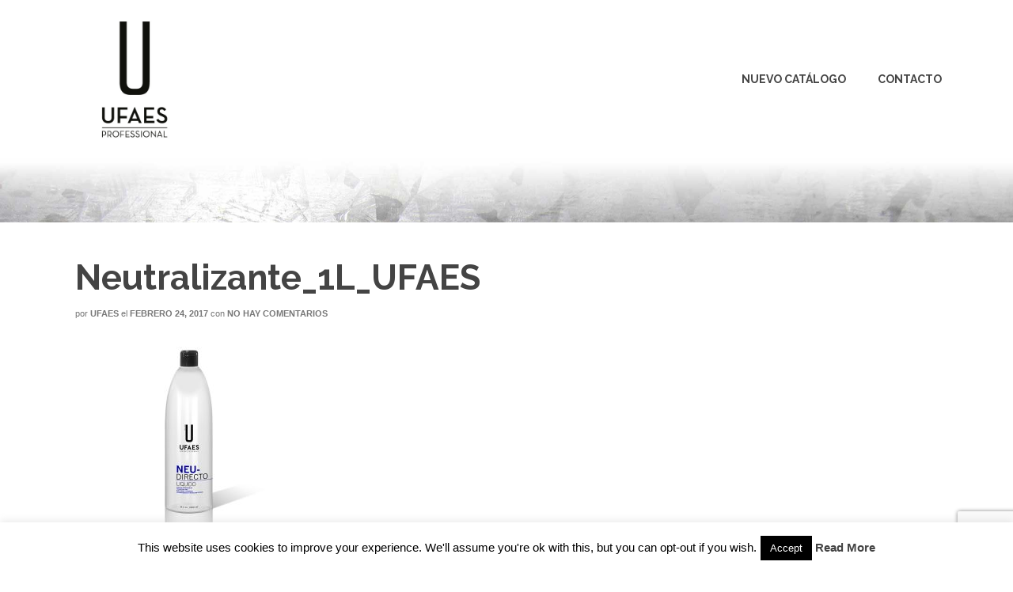

--- FILE ---
content_type: text/html; charset=utf-8
request_url: https://www.google.com/recaptcha/api2/anchor?ar=1&k=6LcjIIMUAAAAALVvXFtaoiIiv4kFa2ce5Mlfayzy&co=aHR0cHM6Ly91ZmFlcy5lczo0NDM.&hl=en&v=PoyoqOPhxBO7pBk68S4YbpHZ&size=invisible&anchor-ms=20000&execute-ms=30000&cb=n58k3rjjq7gp
body_size: 48629
content:
<!DOCTYPE HTML><html dir="ltr" lang="en"><head><meta http-equiv="Content-Type" content="text/html; charset=UTF-8">
<meta http-equiv="X-UA-Compatible" content="IE=edge">
<title>reCAPTCHA</title>
<style type="text/css">
/* cyrillic-ext */
@font-face {
  font-family: 'Roboto';
  font-style: normal;
  font-weight: 400;
  font-stretch: 100%;
  src: url(//fonts.gstatic.com/s/roboto/v48/KFO7CnqEu92Fr1ME7kSn66aGLdTylUAMa3GUBHMdazTgWw.woff2) format('woff2');
  unicode-range: U+0460-052F, U+1C80-1C8A, U+20B4, U+2DE0-2DFF, U+A640-A69F, U+FE2E-FE2F;
}
/* cyrillic */
@font-face {
  font-family: 'Roboto';
  font-style: normal;
  font-weight: 400;
  font-stretch: 100%;
  src: url(//fonts.gstatic.com/s/roboto/v48/KFO7CnqEu92Fr1ME7kSn66aGLdTylUAMa3iUBHMdazTgWw.woff2) format('woff2');
  unicode-range: U+0301, U+0400-045F, U+0490-0491, U+04B0-04B1, U+2116;
}
/* greek-ext */
@font-face {
  font-family: 'Roboto';
  font-style: normal;
  font-weight: 400;
  font-stretch: 100%;
  src: url(//fonts.gstatic.com/s/roboto/v48/KFO7CnqEu92Fr1ME7kSn66aGLdTylUAMa3CUBHMdazTgWw.woff2) format('woff2');
  unicode-range: U+1F00-1FFF;
}
/* greek */
@font-face {
  font-family: 'Roboto';
  font-style: normal;
  font-weight: 400;
  font-stretch: 100%;
  src: url(//fonts.gstatic.com/s/roboto/v48/KFO7CnqEu92Fr1ME7kSn66aGLdTylUAMa3-UBHMdazTgWw.woff2) format('woff2');
  unicode-range: U+0370-0377, U+037A-037F, U+0384-038A, U+038C, U+038E-03A1, U+03A3-03FF;
}
/* math */
@font-face {
  font-family: 'Roboto';
  font-style: normal;
  font-weight: 400;
  font-stretch: 100%;
  src: url(//fonts.gstatic.com/s/roboto/v48/KFO7CnqEu92Fr1ME7kSn66aGLdTylUAMawCUBHMdazTgWw.woff2) format('woff2');
  unicode-range: U+0302-0303, U+0305, U+0307-0308, U+0310, U+0312, U+0315, U+031A, U+0326-0327, U+032C, U+032F-0330, U+0332-0333, U+0338, U+033A, U+0346, U+034D, U+0391-03A1, U+03A3-03A9, U+03B1-03C9, U+03D1, U+03D5-03D6, U+03F0-03F1, U+03F4-03F5, U+2016-2017, U+2034-2038, U+203C, U+2040, U+2043, U+2047, U+2050, U+2057, U+205F, U+2070-2071, U+2074-208E, U+2090-209C, U+20D0-20DC, U+20E1, U+20E5-20EF, U+2100-2112, U+2114-2115, U+2117-2121, U+2123-214F, U+2190, U+2192, U+2194-21AE, U+21B0-21E5, U+21F1-21F2, U+21F4-2211, U+2213-2214, U+2216-22FF, U+2308-230B, U+2310, U+2319, U+231C-2321, U+2336-237A, U+237C, U+2395, U+239B-23B7, U+23D0, U+23DC-23E1, U+2474-2475, U+25AF, U+25B3, U+25B7, U+25BD, U+25C1, U+25CA, U+25CC, U+25FB, U+266D-266F, U+27C0-27FF, U+2900-2AFF, U+2B0E-2B11, U+2B30-2B4C, U+2BFE, U+3030, U+FF5B, U+FF5D, U+1D400-1D7FF, U+1EE00-1EEFF;
}
/* symbols */
@font-face {
  font-family: 'Roboto';
  font-style: normal;
  font-weight: 400;
  font-stretch: 100%;
  src: url(//fonts.gstatic.com/s/roboto/v48/KFO7CnqEu92Fr1ME7kSn66aGLdTylUAMaxKUBHMdazTgWw.woff2) format('woff2');
  unicode-range: U+0001-000C, U+000E-001F, U+007F-009F, U+20DD-20E0, U+20E2-20E4, U+2150-218F, U+2190, U+2192, U+2194-2199, U+21AF, U+21E6-21F0, U+21F3, U+2218-2219, U+2299, U+22C4-22C6, U+2300-243F, U+2440-244A, U+2460-24FF, U+25A0-27BF, U+2800-28FF, U+2921-2922, U+2981, U+29BF, U+29EB, U+2B00-2BFF, U+4DC0-4DFF, U+FFF9-FFFB, U+10140-1018E, U+10190-1019C, U+101A0, U+101D0-101FD, U+102E0-102FB, U+10E60-10E7E, U+1D2C0-1D2D3, U+1D2E0-1D37F, U+1F000-1F0FF, U+1F100-1F1AD, U+1F1E6-1F1FF, U+1F30D-1F30F, U+1F315, U+1F31C, U+1F31E, U+1F320-1F32C, U+1F336, U+1F378, U+1F37D, U+1F382, U+1F393-1F39F, U+1F3A7-1F3A8, U+1F3AC-1F3AF, U+1F3C2, U+1F3C4-1F3C6, U+1F3CA-1F3CE, U+1F3D4-1F3E0, U+1F3ED, U+1F3F1-1F3F3, U+1F3F5-1F3F7, U+1F408, U+1F415, U+1F41F, U+1F426, U+1F43F, U+1F441-1F442, U+1F444, U+1F446-1F449, U+1F44C-1F44E, U+1F453, U+1F46A, U+1F47D, U+1F4A3, U+1F4B0, U+1F4B3, U+1F4B9, U+1F4BB, U+1F4BF, U+1F4C8-1F4CB, U+1F4D6, U+1F4DA, U+1F4DF, U+1F4E3-1F4E6, U+1F4EA-1F4ED, U+1F4F7, U+1F4F9-1F4FB, U+1F4FD-1F4FE, U+1F503, U+1F507-1F50B, U+1F50D, U+1F512-1F513, U+1F53E-1F54A, U+1F54F-1F5FA, U+1F610, U+1F650-1F67F, U+1F687, U+1F68D, U+1F691, U+1F694, U+1F698, U+1F6AD, U+1F6B2, U+1F6B9-1F6BA, U+1F6BC, U+1F6C6-1F6CF, U+1F6D3-1F6D7, U+1F6E0-1F6EA, U+1F6F0-1F6F3, U+1F6F7-1F6FC, U+1F700-1F7FF, U+1F800-1F80B, U+1F810-1F847, U+1F850-1F859, U+1F860-1F887, U+1F890-1F8AD, U+1F8B0-1F8BB, U+1F8C0-1F8C1, U+1F900-1F90B, U+1F93B, U+1F946, U+1F984, U+1F996, U+1F9E9, U+1FA00-1FA6F, U+1FA70-1FA7C, U+1FA80-1FA89, U+1FA8F-1FAC6, U+1FACE-1FADC, U+1FADF-1FAE9, U+1FAF0-1FAF8, U+1FB00-1FBFF;
}
/* vietnamese */
@font-face {
  font-family: 'Roboto';
  font-style: normal;
  font-weight: 400;
  font-stretch: 100%;
  src: url(//fonts.gstatic.com/s/roboto/v48/KFO7CnqEu92Fr1ME7kSn66aGLdTylUAMa3OUBHMdazTgWw.woff2) format('woff2');
  unicode-range: U+0102-0103, U+0110-0111, U+0128-0129, U+0168-0169, U+01A0-01A1, U+01AF-01B0, U+0300-0301, U+0303-0304, U+0308-0309, U+0323, U+0329, U+1EA0-1EF9, U+20AB;
}
/* latin-ext */
@font-face {
  font-family: 'Roboto';
  font-style: normal;
  font-weight: 400;
  font-stretch: 100%;
  src: url(//fonts.gstatic.com/s/roboto/v48/KFO7CnqEu92Fr1ME7kSn66aGLdTylUAMa3KUBHMdazTgWw.woff2) format('woff2');
  unicode-range: U+0100-02BA, U+02BD-02C5, U+02C7-02CC, U+02CE-02D7, U+02DD-02FF, U+0304, U+0308, U+0329, U+1D00-1DBF, U+1E00-1E9F, U+1EF2-1EFF, U+2020, U+20A0-20AB, U+20AD-20C0, U+2113, U+2C60-2C7F, U+A720-A7FF;
}
/* latin */
@font-face {
  font-family: 'Roboto';
  font-style: normal;
  font-weight: 400;
  font-stretch: 100%;
  src: url(//fonts.gstatic.com/s/roboto/v48/KFO7CnqEu92Fr1ME7kSn66aGLdTylUAMa3yUBHMdazQ.woff2) format('woff2');
  unicode-range: U+0000-00FF, U+0131, U+0152-0153, U+02BB-02BC, U+02C6, U+02DA, U+02DC, U+0304, U+0308, U+0329, U+2000-206F, U+20AC, U+2122, U+2191, U+2193, U+2212, U+2215, U+FEFF, U+FFFD;
}
/* cyrillic-ext */
@font-face {
  font-family: 'Roboto';
  font-style: normal;
  font-weight: 500;
  font-stretch: 100%;
  src: url(//fonts.gstatic.com/s/roboto/v48/KFO7CnqEu92Fr1ME7kSn66aGLdTylUAMa3GUBHMdazTgWw.woff2) format('woff2');
  unicode-range: U+0460-052F, U+1C80-1C8A, U+20B4, U+2DE0-2DFF, U+A640-A69F, U+FE2E-FE2F;
}
/* cyrillic */
@font-face {
  font-family: 'Roboto';
  font-style: normal;
  font-weight: 500;
  font-stretch: 100%;
  src: url(//fonts.gstatic.com/s/roboto/v48/KFO7CnqEu92Fr1ME7kSn66aGLdTylUAMa3iUBHMdazTgWw.woff2) format('woff2');
  unicode-range: U+0301, U+0400-045F, U+0490-0491, U+04B0-04B1, U+2116;
}
/* greek-ext */
@font-face {
  font-family: 'Roboto';
  font-style: normal;
  font-weight: 500;
  font-stretch: 100%;
  src: url(//fonts.gstatic.com/s/roboto/v48/KFO7CnqEu92Fr1ME7kSn66aGLdTylUAMa3CUBHMdazTgWw.woff2) format('woff2');
  unicode-range: U+1F00-1FFF;
}
/* greek */
@font-face {
  font-family: 'Roboto';
  font-style: normal;
  font-weight: 500;
  font-stretch: 100%;
  src: url(//fonts.gstatic.com/s/roboto/v48/KFO7CnqEu92Fr1ME7kSn66aGLdTylUAMa3-UBHMdazTgWw.woff2) format('woff2');
  unicode-range: U+0370-0377, U+037A-037F, U+0384-038A, U+038C, U+038E-03A1, U+03A3-03FF;
}
/* math */
@font-face {
  font-family: 'Roboto';
  font-style: normal;
  font-weight: 500;
  font-stretch: 100%;
  src: url(//fonts.gstatic.com/s/roboto/v48/KFO7CnqEu92Fr1ME7kSn66aGLdTylUAMawCUBHMdazTgWw.woff2) format('woff2');
  unicode-range: U+0302-0303, U+0305, U+0307-0308, U+0310, U+0312, U+0315, U+031A, U+0326-0327, U+032C, U+032F-0330, U+0332-0333, U+0338, U+033A, U+0346, U+034D, U+0391-03A1, U+03A3-03A9, U+03B1-03C9, U+03D1, U+03D5-03D6, U+03F0-03F1, U+03F4-03F5, U+2016-2017, U+2034-2038, U+203C, U+2040, U+2043, U+2047, U+2050, U+2057, U+205F, U+2070-2071, U+2074-208E, U+2090-209C, U+20D0-20DC, U+20E1, U+20E5-20EF, U+2100-2112, U+2114-2115, U+2117-2121, U+2123-214F, U+2190, U+2192, U+2194-21AE, U+21B0-21E5, U+21F1-21F2, U+21F4-2211, U+2213-2214, U+2216-22FF, U+2308-230B, U+2310, U+2319, U+231C-2321, U+2336-237A, U+237C, U+2395, U+239B-23B7, U+23D0, U+23DC-23E1, U+2474-2475, U+25AF, U+25B3, U+25B7, U+25BD, U+25C1, U+25CA, U+25CC, U+25FB, U+266D-266F, U+27C0-27FF, U+2900-2AFF, U+2B0E-2B11, U+2B30-2B4C, U+2BFE, U+3030, U+FF5B, U+FF5D, U+1D400-1D7FF, U+1EE00-1EEFF;
}
/* symbols */
@font-face {
  font-family: 'Roboto';
  font-style: normal;
  font-weight: 500;
  font-stretch: 100%;
  src: url(//fonts.gstatic.com/s/roboto/v48/KFO7CnqEu92Fr1ME7kSn66aGLdTylUAMaxKUBHMdazTgWw.woff2) format('woff2');
  unicode-range: U+0001-000C, U+000E-001F, U+007F-009F, U+20DD-20E0, U+20E2-20E4, U+2150-218F, U+2190, U+2192, U+2194-2199, U+21AF, U+21E6-21F0, U+21F3, U+2218-2219, U+2299, U+22C4-22C6, U+2300-243F, U+2440-244A, U+2460-24FF, U+25A0-27BF, U+2800-28FF, U+2921-2922, U+2981, U+29BF, U+29EB, U+2B00-2BFF, U+4DC0-4DFF, U+FFF9-FFFB, U+10140-1018E, U+10190-1019C, U+101A0, U+101D0-101FD, U+102E0-102FB, U+10E60-10E7E, U+1D2C0-1D2D3, U+1D2E0-1D37F, U+1F000-1F0FF, U+1F100-1F1AD, U+1F1E6-1F1FF, U+1F30D-1F30F, U+1F315, U+1F31C, U+1F31E, U+1F320-1F32C, U+1F336, U+1F378, U+1F37D, U+1F382, U+1F393-1F39F, U+1F3A7-1F3A8, U+1F3AC-1F3AF, U+1F3C2, U+1F3C4-1F3C6, U+1F3CA-1F3CE, U+1F3D4-1F3E0, U+1F3ED, U+1F3F1-1F3F3, U+1F3F5-1F3F7, U+1F408, U+1F415, U+1F41F, U+1F426, U+1F43F, U+1F441-1F442, U+1F444, U+1F446-1F449, U+1F44C-1F44E, U+1F453, U+1F46A, U+1F47D, U+1F4A3, U+1F4B0, U+1F4B3, U+1F4B9, U+1F4BB, U+1F4BF, U+1F4C8-1F4CB, U+1F4D6, U+1F4DA, U+1F4DF, U+1F4E3-1F4E6, U+1F4EA-1F4ED, U+1F4F7, U+1F4F9-1F4FB, U+1F4FD-1F4FE, U+1F503, U+1F507-1F50B, U+1F50D, U+1F512-1F513, U+1F53E-1F54A, U+1F54F-1F5FA, U+1F610, U+1F650-1F67F, U+1F687, U+1F68D, U+1F691, U+1F694, U+1F698, U+1F6AD, U+1F6B2, U+1F6B9-1F6BA, U+1F6BC, U+1F6C6-1F6CF, U+1F6D3-1F6D7, U+1F6E0-1F6EA, U+1F6F0-1F6F3, U+1F6F7-1F6FC, U+1F700-1F7FF, U+1F800-1F80B, U+1F810-1F847, U+1F850-1F859, U+1F860-1F887, U+1F890-1F8AD, U+1F8B0-1F8BB, U+1F8C0-1F8C1, U+1F900-1F90B, U+1F93B, U+1F946, U+1F984, U+1F996, U+1F9E9, U+1FA00-1FA6F, U+1FA70-1FA7C, U+1FA80-1FA89, U+1FA8F-1FAC6, U+1FACE-1FADC, U+1FADF-1FAE9, U+1FAF0-1FAF8, U+1FB00-1FBFF;
}
/* vietnamese */
@font-face {
  font-family: 'Roboto';
  font-style: normal;
  font-weight: 500;
  font-stretch: 100%;
  src: url(//fonts.gstatic.com/s/roboto/v48/KFO7CnqEu92Fr1ME7kSn66aGLdTylUAMa3OUBHMdazTgWw.woff2) format('woff2');
  unicode-range: U+0102-0103, U+0110-0111, U+0128-0129, U+0168-0169, U+01A0-01A1, U+01AF-01B0, U+0300-0301, U+0303-0304, U+0308-0309, U+0323, U+0329, U+1EA0-1EF9, U+20AB;
}
/* latin-ext */
@font-face {
  font-family: 'Roboto';
  font-style: normal;
  font-weight: 500;
  font-stretch: 100%;
  src: url(//fonts.gstatic.com/s/roboto/v48/KFO7CnqEu92Fr1ME7kSn66aGLdTylUAMa3KUBHMdazTgWw.woff2) format('woff2');
  unicode-range: U+0100-02BA, U+02BD-02C5, U+02C7-02CC, U+02CE-02D7, U+02DD-02FF, U+0304, U+0308, U+0329, U+1D00-1DBF, U+1E00-1E9F, U+1EF2-1EFF, U+2020, U+20A0-20AB, U+20AD-20C0, U+2113, U+2C60-2C7F, U+A720-A7FF;
}
/* latin */
@font-face {
  font-family: 'Roboto';
  font-style: normal;
  font-weight: 500;
  font-stretch: 100%;
  src: url(//fonts.gstatic.com/s/roboto/v48/KFO7CnqEu92Fr1ME7kSn66aGLdTylUAMa3yUBHMdazQ.woff2) format('woff2');
  unicode-range: U+0000-00FF, U+0131, U+0152-0153, U+02BB-02BC, U+02C6, U+02DA, U+02DC, U+0304, U+0308, U+0329, U+2000-206F, U+20AC, U+2122, U+2191, U+2193, U+2212, U+2215, U+FEFF, U+FFFD;
}
/* cyrillic-ext */
@font-face {
  font-family: 'Roboto';
  font-style: normal;
  font-weight: 900;
  font-stretch: 100%;
  src: url(//fonts.gstatic.com/s/roboto/v48/KFO7CnqEu92Fr1ME7kSn66aGLdTylUAMa3GUBHMdazTgWw.woff2) format('woff2');
  unicode-range: U+0460-052F, U+1C80-1C8A, U+20B4, U+2DE0-2DFF, U+A640-A69F, U+FE2E-FE2F;
}
/* cyrillic */
@font-face {
  font-family: 'Roboto';
  font-style: normal;
  font-weight: 900;
  font-stretch: 100%;
  src: url(//fonts.gstatic.com/s/roboto/v48/KFO7CnqEu92Fr1ME7kSn66aGLdTylUAMa3iUBHMdazTgWw.woff2) format('woff2');
  unicode-range: U+0301, U+0400-045F, U+0490-0491, U+04B0-04B1, U+2116;
}
/* greek-ext */
@font-face {
  font-family: 'Roboto';
  font-style: normal;
  font-weight: 900;
  font-stretch: 100%;
  src: url(//fonts.gstatic.com/s/roboto/v48/KFO7CnqEu92Fr1ME7kSn66aGLdTylUAMa3CUBHMdazTgWw.woff2) format('woff2');
  unicode-range: U+1F00-1FFF;
}
/* greek */
@font-face {
  font-family: 'Roboto';
  font-style: normal;
  font-weight: 900;
  font-stretch: 100%;
  src: url(//fonts.gstatic.com/s/roboto/v48/KFO7CnqEu92Fr1ME7kSn66aGLdTylUAMa3-UBHMdazTgWw.woff2) format('woff2');
  unicode-range: U+0370-0377, U+037A-037F, U+0384-038A, U+038C, U+038E-03A1, U+03A3-03FF;
}
/* math */
@font-face {
  font-family: 'Roboto';
  font-style: normal;
  font-weight: 900;
  font-stretch: 100%;
  src: url(//fonts.gstatic.com/s/roboto/v48/KFO7CnqEu92Fr1ME7kSn66aGLdTylUAMawCUBHMdazTgWw.woff2) format('woff2');
  unicode-range: U+0302-0303, U+0305, U+0307-0308, U+0310, U+0312, U+0315, U+031A, U+0326-0327, U+032C, U+032F-0330, U+0332-0333, U+0338, U+033A, U+0346, U+034D, U+0391-03A1, U+03A3-03A9, U+03B1-03C9, U+03D1, U+03D5-03D6, U+03F0-03F1, U+03F4-03F5, U+2016-2017, U+2034-2038, U+203C, U+2040, U+2043, U+2047, U+2050, U+2057, U+205F, U+2070-2071, U+2074-208E, U+2090-209C, U+20D0-20DC, U+20E1, U+20E5-20EF, U+2100-2112, U+2114-2115, U+2117-2121, U+2123-214F, U+2190, U+2192, U+2194-21AE, U+21B0-21E5, U+21F1-21F2, U+21F4-2211, U+2213-2214, U+2216-22FF, U+2308-230B, U+2310, U+2319, U+231C-2321, U+2336-237A, U+237C, U+2395, U+239B-23B7, U+23D0, U+23DC-23E1, U+2474-2475, U+25AF, U+25B3, U+25B7, U+25BD, U+25C1, U+25CA, U+25CC, U+25FB, U+266D-266F, U+27C0-27FF, U+2900-2AFF, U+2B0E-2B11, U+2B30-2B4C, U+2BFE, U+3030, U+FF5B, U+FF5D, U+1D400-1D7FF, U+1EE00-1EEFF;
}
/* symbols */
@font-face {
  font-family: 'Roboto';
  font-style: normal;
  font-weight: 900;
  font-stretch: 100%;
  src: url(//fonts.gstatic.com/s/roboto/v48/KFO7CnqEu92Fr1ME7kSn66aGLdTylUAMaxKUBHMdazTgWw.woff2) format('woff2');
  unicode-range: U+0001-000C, U+000E-001F, U+007F-009F, U+20DD-20E0, U+20E2-20E4, U+2150-218F, U+2190, U+2192, U+2194-2199, U+21AF, U+21E6-21F0, U+21F3, U+2218-2219, U+2299, U+22C4-22C6, U+2300-243F, U+2440-244A, U+2460-24FF, U+25A0-27BF, U+2800-28FF, U+2921-2922, U+2981, U+29BF, U+29EB, U+2B00-2BFF, U+4DC0-4DFF, U+FFF9-FFFB, U+10140-1018E, U+10190-1019C, U+101A0, U+101D0-101FD, U+102E0-102FB, U+10E60-10E7E, U+1D2C0-1D2D3, U+1D2E0-1D37F, U+1F000-1F0FF, U+1F100-1F1AD, U+1F1E6-1F1FF, U+1F30D-1F30F, U+1F315, U+1F31C, U+1F31E, U+1F320-1F32C, U+1F336, U+1F378, U+1F37D, U+1F382, U+1F393-1F39F, U+1F3A7-1F3A8, U+1F3AC-1F3AF, U+1F3C2, U+1F3C4-1F3C6, U+1F3CA-1F3CE, U+1F3D4-1F3E0, U+1F3ED, U+1F3F1-1F3F3, U+1F3F5-1F3F7, U+1F408, U+1F415, U+1F41F, U+1F426, U+1F43F, U+1F441-1F442, U+1F444, U+1F446-1F449, U+1F44C-1F44E, U+1F453, U+1F46A, U+1F47D, U+1F4A3, U+1F4B0, U+1F4B3, U+1F4B9, U+1F4BB, U+1F4BF, U+1F4C8-1F4CB, U+1F4D6, U+1F4DA, U+1F4DF, U+1F4E3-1F4E6, U+1F4EA-1F4ED, U+1F4F7, U+1F4F9-1F4FB, U+1F4FD-1F4FE, U+1F503, U+1F507-1F50B, U+1F50D, U+1F512-1F513, U+1F53E-1F54A, U+1F54F-1F5FA, U+1F610, U+1F650-1F67F, U+1F687, U+1F68D, U+1F691, U+1F694, U+1F698, U+1F6AD, U+1F6B2, U+1F6B9-1F6BA, U+1F6BC, U+1F6C6-1F6CF, U+1F6D3-1F6D7, U+1F6E0-1F6EA, U+1F6F0-1F6F3, U+1F6F7-1F6FC, U+1F700-1F7FF, U+1F800-1F80B, U+1F810-1F847, U+1F850-1F859, U+1F860-1F887, U+1F890-1F8AD, U+1F8B0-1F8BB, U+1F8C0-1F8C1, U+1F900-1F90B, U+1F93B, U+1F946, U+1F984, U+1F996, U+1F9E9, U+1FA00-1FA6F, U+1FA70-1FA7C, U+1FA80-1FA89, U+1FA8F-1FAC6, U+1FACE-1FADC, U+1FADF-1FAE9, U+1FAF0-1FAF8, U+1FB00-1FBFF;
}
/* vietnamese */
@font-face {
  font-family: 'Roboto';
  font-style: normal;
  font-weight: 900;
  font-stretch: 100%;
  src: url(//fonts.gstatic.com/s/roboto/v48/KFO7CnqEu92Fr1ME7kSn66aGLdTylUAMa3OUBHMdazTgWw.woff2) format('woff2');
  unicode-range: U+0102-0103, U+0110-0111, U+0128-0129, U+0168-0169, U+01A0-01A1, U+01AF-01B0, U+0300-0301, U+0303-0304, U+0308-0309, U+0323, U+0329, U+1EA0-1EF9, U+20AB;
}
/* latin-ext */
@font-face {
  font-family: 'Roboto';
  font-style: normal;
  font-weight: 900;
  font-stretch: 100%;
  src: url(//fonts.gstatic.com/s/roboto/v48/KFO7CnqEu92Fr1ME7kSn66aGLdTylUAMa3KUBHMdazTgWw.woff2) format('woff2');
  unicode-range: U+0100-02BA, U+02BD-02C5, U+02C7-02CC, U+02CE-02D7, U+02DD-02FF, U+0304, U+0308, U+0329, U+1D00-1DBF, U+1E00-1E9F, U+1EF2-1EFF, U+2020, U+20A0-20AB, U+20AD-20C0, U+2113, U+2C60-2C7F, U+A720-A7FF;
}
/* latin */
@font-face {
  font-family: 'Roboto';
  font-style: normal;
  font-weight: 900;
  font-stretch: 100%;
  src: url(//fonts.gstatic.com/s/roboto/v48/KFO7CnqEu92Fr1ME7kSn66aGLdTylUAMa3yUBHMdazQ.woff2) format('woff2');
  unicode-range: U+0000-00FF, U+0131, U+0152-0153, U+02BB-02BC, U+02C6, U+02DA, U+02DC, U+0304, U+0308, U+0329, U+2000-206F, U+20AC, U+2122, U+2191, U+2193, U+2212, U+2215, U+FEFF, U+FFFD;
}

</style>
<link rel="stylesheet" type="text/css" href="https://www.gstatic.com/recaptcha/releases/PoyoqOPhxBO7pBk68S4YbpHZ/styles__ltr.css">
<script nonce="xRWND5es1-0-oR31kpg9qA" type="text/javascript">window['__recaptcha_api'] = 'https://www.google.com/recaptcha/api2/';</script>
<script type="text/javascript" src="https://www.gstatic.com/recaptcha/releases/PoyoqOPhxBO7pBk68S4YbpHZ/recaptcha__en.js" nonce="xRWND5es1-0-oR31kpg9qA">
      
    </script></head>
<body><div id="rc-anchor-alert" class="rc-anchor-alert"></div>
<input type="hidden" id="recaptcha-token" value="[base64]">
<script type="text/javascript" nonce="xRWND5es1-0-oR31kpg9qA">
      recaptcha.anchor.Main.init("[\x22ainput\x22,[\x22bgdata\x22,\x22\x22,\[base64]/[base64]/[base64]/[base64]/[base64]/[base64]/[base64]/[base64]/[base64]/[base64]\\u003d\x22,\[base64]\x22,\[base64]/wrIWIA8VCcKJCFHDjRFZwqTDtsOyO0zCgBTCg8OVHsK6csKdXsOmwrvCg043wpYkwqPDrlbCtsO/H8ONwpLDhcO7w7sYwoVSw6M9LjnCgcKeJcKOK8O3QnDDjmPDuMKfw6zDm0Ifwphlw4vDqcObwoJmwqHCtsKSRcKlVMKbIcKLRlnDgVNCwrLDrWtoRzTCtcOlWH9THsORMMKiw5FVXXvDm8KWO8OXeCfDkVXCssKDw4LCtFh/[base64]/wpjCv0tkwrPDjcOhIMOGSMOJJ8OGE8Ozw4VJwpfCpMO4w5/CrcO6w6XDncOlTMKdw5Qtw65KBsKdw5sVwpzDhj0RX1orw65DwqpJNhl5ZsO4wobCg8Kdw47CmSDDvCgkJMO6Q8OCQMOMw4nCmMOTYj3Do2NqOyvDs8OfG8OuL0cvaMO/P3zDi8OQNsK+wqbCosOVH8KYw6LDq07DkibCvG/CuMOdw6rDlsKgM0sSHXt2CQzClMOnw4HCsMKEwpfDj8OLTsK/ByliC3MqwpwcQ8ObIjvDvcKBwokXw5HChFA6wp/Ct8K/wpvCijvDn8Opw5fDscO9woN0wpdsC8K7wo7DmMKEB8O/OMO/wp/CosO0GnnCuDzDh23CoMOFw5ttGkpwO8O3wqwJLsKCwrzDo8OsfDzDmcOvTcOBwoDCpsKGQsKCJygMZyjCl8OneMK1e0xmw7nCmSkTLsOrGCtywovDicOYW2HCj8KLw4R1N8KzRsO3woZ+w6B/[base64]/DiMOiGcO/[base64]/DujbDpzIGUsKow5VNw6nDpiZ7wqPDhk8zHsOkw5d5wrlHw7V1BMKcY8KzWMK/[base64]/CogjCmsOECifCuMK4w4zDsDjDo1HCuMKlwoVxNMOeUcOZw7fCijfDszQ6woTDl8KzXsOowp7DlMOMw79eOMO4w47DpMOyEcO1w4VIVcOTeC/Dl8O5w5XDgDVBw5nDssK+O2DDn2LCoMKqw6cwwpkuCsOfwo1hdsOAJB7CnsKZRybDtFDCmF5FUcKZSnfCnQ/CshvCriXCgEnCjHwVXsKDU8KpwoTDhsKrwoXDjQXDgFTDuH/[base64]/KMOgOAFxZ8KAw4oRwqPDhcOhwpQFw6DDsSTDiTfCu8OLL19vLcO2R8KMEHMww6txwqBxw54dwqEGwpjCmRLCl8OtecKYw7hQw6vCl8KXS8Kjw4vDvi1YZyDDiRXCgMKxPsKCOsOwAxp6w6Ykw5DDoX4Mwo3Dr0tzZMODKXbCvcOmAcOARVFuLsOqw7I8w5xgw5/[base64]/[base64]/fcODG8KKXMKKfU/DkFjCphHDvlHCgcOHGTnDpHPDrcKDw6Eiw4PDlyB8woHCssOCQMK/cQJscF9wwpg7TcKCwqHDilB1FMKjwqIAw5skSFLCiGBBdT0CHjbCok1IZh7DgC7Dh2ocw6TDk2Vdw7rCqsOQcVVLwqHCgMKqw4NVw6lMwqd+FMOmw7jCoQ3DhVzCkU5Nw7PCjUHDisKiwoU1woQzScKaw7TDj8Odw4B8wpo3w4jDoUjDgV9pbg/CvcOzw7DCn8KdOsOmw6DDo3nDmsOQV8KvBG0Pw5fCsMOLJ35wSMKYQ2oowq0xw7kewrgLCcOjNQ/DssKGw5obWMO+NxxWw5QMwpPCjxxnfcOTEWjCq8KcKHTCjMOLGEIDw6JTw4ASIMOrw7LDvMOBGsO1Sy49w4rDlcO5w5ktbcOXwpgxw6TCsyg9A8KAUDTDisO/eDPDjXPCiUPCocKswpzCqMK9ETXCo8O1IgEAwps7BjV0w71ZamXCnAbCsjgoa8ORWcKMw6XChUTDqsO3w5DDi0HDpy/DskfCoMOpw5Zsw7k5A0YaKMKuwqHCiQfCmcOzwr7CrztwH2pdSQnDjU5WwobDhilnw4BcKVnCjcKxw6XDnMK+YnvCvj7CrcKLFMOpY2Qkw7vDo8OTwoDCly8xGMOvCcOQwoLCgjHCjxPDkEXCiRbCvjRZLsK5AlVlZyUxwo1aTcOTw7B4QMKibhMJdHHDpT/CicK8CibCsgQ9Y8K1LErDsMOCK3PDisOWT8OZdAY8w7LDp8O9YinCjMO1ch/DkEQgwpZmwoZywoYmwqwuwostPi/Du2/[base64]/Dt8K9woMGwqV3JnbCuUbCigrDmUnCrlwSw58ZE2VrMH1Ww4seQsOIwr7DskbCs8O4MTnDnzDDoxPChnFXYnEkah8Uw4R+JsKVccOkw6BaQnDCqMKLw7jDjgTClcOjTAJXPzbDpsKyw4QUw7Q7wpHDp2EJYcK+CcOcT0nCt3kWwpbCjcODwr1xw6QYdsOrw7h/w6ccwrwgScKuw5HDpsO9BcO2O17CtSl+wovCjEPCs8OXw7dKPMKJw7HDgjw/[base64]/[base64]/Dv07DqcOkfix8w7UlKjIlbsKvU8OiMXvCmn7DsMOaw4cNwqt+f31Ow4Y/wr/CoUfCrDwaM8OxencBwoMTeMKbI8K6w4vCvjkRwqplw5TDmBTCtGjCs8OBNFnDlT7CnndUw68yVSnDr8OPwpMsDcONw5bDvE3CngrCrB5rXcO5fsOBcsOVIwIJAmFWwp13wqLDpi5wOcOWwr3Cs8KdwopNDMKQCsKHw7Yww5o8FcKiwqjDqCDDnBDDscOxQQ/CicKzEsKAwozCsnA0E2DDqATCu8OWwotaF8OVL8KWwpFvw6R3RFrDrcOUZcKeIi1zw5bDjVJMw5V6clrDniFEwrshwq4/[base64]/CpcOuwodLGh/Cn8KYYhQaw7LCkQRiw5TDsx8GU2E0wpZLwrpJN8OiFVzDmkjCnsOow4rDsBFBwqfDj8OSw6LDocOqbMK7BjDCncKrw4DDg8Kcw5hWwpvCmmFfcwtRw7TDm8KQGj07EMKdw5pEW3/CqcOLNm3Ct15vwoUxw5lmwocSSzcfwrzDo8KmehXDhD4IwrLChA17esKqw5jCp8K8wp1Xw4VwS8OwE2nClRbDp2EVTcKJwoATw6bDvHU+wrdtYcKnw5bCusKOFALDkXd+wrnDsEdwwpxCRn3CvQrCs8KQw73CtkDCnBjDoFAmL8Kxw4nCjMK/w7XDnSp9w6fCpcOUSHbDiMOzwrfDtcKHUC4Jwp/CsQsPIgk9w5/DgsKPwovCskQWL3fDizjClcKdD8OfRngiw7bCqcOmVcKYwqs6wqlQw53CjRbCq2YcJBvDkcKBfcK5woA+w4rDjnXDnlc3w5PCo3nCosOHJ1gAKQ9Kc3DDt2RgwpbDsnfDkcOKw7LDsTHDuMO9YsKCw5/[base64]/DhMOocVJZwp4cR8KqXVXDoCZHw6YLw7cuwp9oGQTCijTDkEHDlQPCh0nChMKUUAVXfCUnwpPDsHosw5vCnsOAw54iwo3Dv8OpIEcGw6dpwrhUdsKqJHTCr37DtcK7QXxCBRLDjsKSVhnCm00zw4Ehw6Q5ACkAMCDClMKsYz3ClcKeTsKpScO0wqtfUcK8TH4/w6PDrGzDshgfw6M7SRwZw5cww5vDgHfDtWwwDlRrw6LCu8KMw7MSwp45NcKvwp0KwrrCqMOFw4vDsj3DmsOjw4jCqksNLh3CuMOSw6UdT8O0w6Adw4HClAJlw4ZiZ3xnB8OlwrRkwo7CuMKFw7FjdsKsFsOVb8O1HXJZwpAww4LClcKdw4TCrEHCh3NlZj0Gw6/CuyQ8w6l7EcKLwoVQUMOqHERqWHZ2DsK6wpvDlxELHcOKwpQiG8KNXcKOworDjXAVw5LCsMKFwpZkw4wHdcO6wojCkSjDm8KSwp/DtsONRcOYeinDhU/[base64]/DribDnMKNwoMfwp5fG8OIw5I+w5cYYcKYwoAECcOefgdhWcOaRcOgWyJhw5ULwprCqMO3wqZLw7DCpGTDqxERMzjCtGfDh8Krw6NmwonDsGDCrTk8wrDDpsKww6bDrlEVw5fDnyXDjsKfTsO1w7/DqcKzwp7Dim4IwodFwrHDtsOwX8KswrbCsDIcABRVasKOwrlGWBZzwrZ9Y8KFw4rCn8O1H1fDosOBW8OKeMKZGVIpwqPCq8K8VlHCicOJDkHCmcKETcK/wqYFYB/[base64]/Co8OpacKGeiDCm8K5w7UywplzwqRww6Vew5oxwrZvw7IYBFt3w6kaBUNQczDCrkwZw7DDu8Kfw6jCuMKwS8OyMsOdw7dxw58+RkzCmGU3KkRcwo7DkzBAw4fDtcK/w4oIdRlTwqvCscKYbH/CgsKdBMK/FSXDtXINJjLDi8KoQGlFT8KqGUbDq8KwCsKNfA3DskgXw5nDnsOuMsONwpTDkSXCssKtFkLCjU57w6A6w5R2wp1JLsOuQUAaDj8iw5YODgnDqsKEHsOWw6bDlMK9w4YLKAvDhB/Cv1ZDfAXDgcOrGsKKwrMSfsK+asKNb8Ocwr8EUiszRQDDnMK9w7tpwqLCg8KMwqoXwodFw45uGsK5w60/WMK+w4wbJkXDqRVoFSzCuXXCihg+w5PCrhDDlMK6w57CgBpOTMKvClsXa8OwBsOPwqHDt8O2wpcAw6PCtsOrcR3DtkcYwprDhWEkdMK4w4IBw7rCuCDCmXlqczdmw4HDh8OFwoc2wrc/w6fDncKcACTDisKZwr0nwr0uEMKPfUjDq8Obwp/[base64]/ChjPCkV/DlH4CB8K2BcOBwovChQDDuErDicKcQgXDhsKyfMOzwrvDnsKyesOEDsOsw6UiPUsLw6PDk2XCnMK7w7DCnR3CkmTDhwUcw6/[base64]/w4AXwrHCpcK+wrA0woNzMhNIFMOrw7lOw71ZC3PDkCDDusOVJ2nDkMOUwo/DrhzDhBAJdSc5X3nCmDXDisKpXTkewrXDtMKDcQ8ADsKdHF0hw5New5tuZsONw4jCj08zwpMwclbDkT3Ci8OFw6IKJMKdF8ODwpE4ZCXDlsK0wqvDvsK5w5vCvcKXXzLCosKFGMKzw5IbZHxYJxPCh8Kcw6nDisObw4HDpB1KKld/[base64]/Cg1NNwod9wqPCvsOZTmp8AW1sYMO/Y8K5asK9w6bCg8KHwr4CwqwnfXvChMOgBiQCwrDDgsKRUQwFQMKkAlDCmn5MwpccKMOTw5hWwrplGWd2STYkw6hNA8OIw7PDpQc1fSXCuMO+E1/CpMOVwoprFUQyLEDDlTHCrsK5wpzClMKRHMOXwp8Aw4jCvsOIf8KXTcO8Gn9Fw51rBsO0wphUw4PCqHXCtMKOOMKSwr7Dh2bDoUfCiMKqSkFhwrQ3SCLCqXDDmQHCpsKxFjFswp7DqXDCk8OFw5/DscOIMiklcMOCwpjCrzPDssKtAUldw7IgwrjDlVDDvAo8E8ONw4LDtcOqLk/CgsKHaDvCtsKQQQbDu8O0T1vDgm0OaMKbfMOpwqfCiMKMwrbCvHrDo8KnwqYMQsO3w5MpwpzCkGTCoCTDvsKSGQPCki/CosOIBEfDhsOFw7HCmmVFHcO3fBTClsKrWMOPWMKNw5YCwrl6wrjCncKRwoPCkMKOw4A9w4nCtcO/wq3DpmfDlnJEIX1nRzpWw4pxO8OLwoR+wrrDp3cQJVrCpnwow5cywrlmw6zDmxjCoV83w6/CrUs+wp3CmQrDnXNbwocEw7sOw4g4Y37Cn8KYZ8KiwrrCscOcwqR7wolPQD4pfxRSfX/CrCceU8OTw5jClREHOQnDsyYgZMOxw7fDmcK6b8KUw69Zw6wuwrnCuh9tw6Z/CzBmdAlLFcO1KsOPwoZWw7rDsMKpwogMPMKowqwcEcOOw412OjgNw6tow4HCv8KhJMOTwrDDuMOgw5HClsOtSmAkDH/DkTt+bcKNwpfDknHDqy/[base64]/Ci8O4cnZsw5LDgMKXYV/DgMKvw4LCom7Dl8Khw4UIE8KMw5UaZHnCpMOKwrvCjyzDiBzCl8OuXWLCocOCTl3DucK+w4VnwqnCqjBEwpTCq17DmB/DocOQw6DDp08/[base64]/ClcOYw65UNsOYwovDrcONw5BresKFYsKkd2HCoWLCqMOCw5w0bsKPAMKmw4kiK8Kfw5jCkVorw4LCiC/DnFsXGjpmwrwATMKHw5XDs3zDrMKgwrnDsgkzBcObZsKYF3DDomfCrxwHJSbDmw9PMcOHFD3DpcOdwrBjF1bDkUjDogDCocOYD8KtA8KNw4fDk8OZwpAoCFxdwr/[base64]/ZhJVw4zDvggHwoo3GwhYaWXCpUHDjiPCgcOqwrBlwofDs8O/[base64]/Cql19woTCusK2w5XDnV3Ck27CvB9uMMOIQsO5ORXDk8Kew6pFw6F7UQrDlH3CjsK4wqfChsK8worDmsKNwq7CrXzDsBYjBXTDoiRjwpTClcOnPjptHkgowpjCssKDwoBvU8OJHsK0HGNHwr/[base64]/Dm8OsJsKpbSbDgcKTw5nCmMK2w71iJMKdwrbDkhMbEMKMwrAhDVxEbMOowopoEDZKwqE8wpBPwrXDucK1w6Vfw7Bhw77CmiRLdsKGw6PCjcKlw6bDkSzCvcK2MnILw7ITE8K2w4R/L23CkWHCp3gawrjDowTDvk3CkcKiasONwqN5wo3CjXHClHPDuMKEBj7Do8OWccKzw63Do3lGCHHChMOXQ1LCjXZ+w4HDn8K8T3/[base64]/DtsKTw7RJw7LCmMOdwpsGw414VF48w5UgT8KqN8ObfcKPw5Ixw6cMwqPCtTvDpsO3SMKgwrTCk8Olw41cHnDCnTfCjMOwwpjDmzdCbydZwoR/BMKWw7Bnf8KjwoJwwoF/acOxCVZMwqnDvMK1PsOdw5EUbD7ChV3CkkXCgyxeZTPDtmnDrsOZMnoOw6w7wqbChW8uTxMxYMK4MR/DgsOQT8OIwqtpZ8Oyw4orw5PDsMOWwrA9w55Ow4szXMOHw7VtMxnDtnhnw5Vgw5fCt8KDGSg0UsOQMCTDjS3CviN/Txc3wp5lwqbCmx/DuGrDiAdWwqvCuj7DuHQQw4guwpXCh3TDisOhw78RMmQjb8KCw73CrMOkw5LDqMOhw4LCs2UhKcOsw6BhwpDCssK0MxYgwrvDhRM7bcK1w5TCgcOqHMKuwoYfI8O9NsKJWzREw7ACX8Orw4LDkVTChsOKTmdQQANGw6nClRMKwqrDvUILbcO+wpIna8O3w6/[base64]/DucKkJgnDjMOjwooTPiPDv8KPBMOOLMOJw5DCmsK4TjXCo23CucKHw5Ecwppyw451fkF6fBhqwrrClR3DsANjTjRFw6sgYEoJBcOjJVtnw7JuPgccwqQJXcKDbMKqOjnDhEPDrsKWw7/DkW/CosO3PRM4BmjCkcK5wq7CssKKRsOFD8OIw6zCpWvDr8KUDmXCgcK4DcOdwprDm8OPbCLCgG/Dn2HDpsOSc8OfRMOoBsOFwqcqC8Opwo/Cn8OfXTTCtAA/wrbCjwp8w5F/wozDgcODw4kvFMK1w4PDiwjCrXvCnsKQcXV5I8Kqw4TCrsK8P1Nlw7TCu8Kdw4JuHsOUw4nDhwtZw67DolQywqvCh2lkw7doQMKhwq44wppyeMKlOG7ChwlrQcK3wrzCucOQw5rCnMOLw4FAQGrCoMOnwrnChy5re8OZw5tjR8OYw4RlbMODw5HDmiw/w7BrwqXDin1hcsKVwqrDl8KocMKyw4fDq8O5QMOKwrbCsRd/YVkcbCDCnMOlw4k1b8OiFzAJw5/CqjvCoBjDh0NaWcOdw51AR8KUwrRuw4jDuMODaj/Dh8KSJG3CnnzDjMOyI8OiwpHCuHwLwofCncOdw4rDhsKQwpHCvUUbNcOwJQcqw7zDrsKywr3DrcOTwo/Dl8KIwp8mw4dFS8KpwqDCjwZPdlk8w4McQcKEwrbCoMKuw5hRwoXCl8OgYcKTwojCgMO4a0DDmcKKwo9jw486w6pKf3w8wrJoBV0DCsKfW13DgFsrB1EHw7TCmsOGb8OPQcOTw68sw5V8wqjCl8KJwq/CkcKgNhLDrn7DsDdqW0nCo8OpwpkSZBNkw7HCqlgGwqnCo8OrAMOBwq4PwolNw6FjwpF1w4bDhVnCow7DvwnDgxrCtyx4IMOPI8KXfgHDgC/[base64]/bmxRw7rDmlHDo3HCvTjDocOQYDB6AU9Xwq5cwpgLbcOfw6hUOifCl8K7w7DDtsK5McOabMKMw6TClcK7w4XDtDHCi8OXw4vDlMKoWHIdwrjCk8OZwoXDtCtgw7vDvcKaw43Cjzwuw6AiPcKlfx7CuMK1w7V8QsO/BXnCv0J2JB9SbsKxwodZFzbClE3CjTkzYxdBYwzDqsOWwoHCoVHCgAgWSzwlwpIbFnIWw7PCnMKPwoJ3w7d8wqjDpcK7wq94w4oiwqXDgT/[base64]/[base64]/Cn8OMwrHCjHLDvMO1w4whJcOBG1plFn5Yw7DDg2LDnsORVMO3wqs4w596w7JJVXzCphl4ICx8YU/CgQHDssOXwrwPwpnCisOCb8K0w54mw7LDvkXDkyHDozJubEhiGcOUOWxQwovCsFxjE8OEw6tZYEfDqmZuw6IJw7ZHHiPDsRF2w5/DrsK2w4d3N8Kjw50Rbh/DtCp7DVBawqzChsOlSVsUw7/[base64]/Cpk0dw6Mpw48Mw51Fw6PCsjjDngMIw5TDnx7CrcObVCkKw4l2w6cfwo0sE8K9wrMsB8KYwqjCgsKce8KncHBkw6/CjsK5EjdaOVvCrMKdw5PChhnDqx3CisKRJivDt8OmwqvCoyZeKsOQwr4IEHgbQcK4wrrCkC3CsCsTw459XsKudD91woXDtMOrc1gfHhPDksKtTmDCi3fDm8KGdMKDBm4Tw55KBcKdwprCuXVGHsO7JcKJA1XCo8OTw49yw4PDkELCucKfwo40KSg/w6DCtcK8woFUwog0PMKIFmd3wpHCnMKbMGXCrSfCsUQERcOvw7oHCMOcGiF/w7XDuV1zTsKYCsOfwqHDssKVFcKawr3CnkDCj8OHE0oiWT8Afm/DsDzDr8KhPsKbA8O5VG7DumwudQ01AsOAw5gdw5rDmyIMLVVhMMO9wq5ET2EeaiJ/wokIwog0cCdyJMKTw69RwokzR3tCCntQKkfCqMOUNSECwrHCqcKnIsKBE3/DuAbCo0sHSB7Dg8KZUsKIcMOvwqDDkR/[base64]/CjETDuMKsw4lYwofDo8OUwpgIF0nDrg02woIGPsOTa09xf8KpwosORMOtwpnDjMOUdXjCnMK7w43CljrDjMKGw7nDqcKywo8Wwrh7RGphw4DChhVnXMK+w5vCl8KRW8OIw4/DgMOuwqsQUxZHJsK+JsK+wq4cYsOqNcOSFMOQw6XDs0HCpEnCusKiwpLDiMOdwrpkXcKuwr3DslgbCmnChCgfwqYcwqMdwqzCknrCsMOfw7vDnF0LwoPCosO7DQ/[base64]/wqvDnsKvw6rDrhUrw4XCpsKGwqcyw6TDpRbCgMOBwojCosOAwq9UMSfCoXJcUMOlUsKScsKIMsOWe8Oww5JmPhHCvMKOXsOfGAlGFcKpw4o+w4/[base64]/fFHCkMO7M0/[base64]/KSoIw5zCnWNEwpzCnsKGwoIPw61EwpHDgMKGQA5iUCLDrixJesOqe8OebU7Dj8O5HWslw5bDnsKOwqrChSLDn8KKC3wkwpVdwrvCqlHDvMOQw7bCjMKZwojDhsKbwrFIa8K0DlY+woMXeiF1wpQcwojCqMOIw4NnE8K6UsKBBcKEPVbCl1XDsx0hw4TClMOyeRUcYX/Chw4VOV3CusKYXWfDnAzDt1PCslYtw456chvCmcOLe8KHw5jCmsKIw4bDiWEaKsK2axTDg8Kfw7vCswHChTDCiMOTQsKDdMOewqZHwr7DqzZgCStyw79pw49dJEsjWFxmwpESwr5tw7vDo3QwFVjCp8Khw4hRw7Y7wr/ClsKSwoLCmcKaQcOOKwp4w54DwrlhwqAgw6Erwr3DjzbCjF/CpMOmw4lsa0pAwofCicKlUsKhBkx9wrxBNwcKEMOyS0RATcOEM8K/w73CiMK2AWTCqcKmHgVgcyVcw7rCnWvDv0LDsgEWR8K9ABrCskBhSMKDF8OJP8Otw6/[base64]/DsWvDh8KLPMOIQUTDlcKAw5cwGhJHwqDCicKLBn/CkT94wqnDn8ODwpHDkcKqW8KwJk5mRwtAwqsCwr97w5F2wojCqWXDs07Dvg9yw4HDi1YIw4pQS3FEw5nCsj7DtcK9Kx9dcG7DkDDCksOuJw3Cr8OGw5lJDi0jwq0Dc8KWEMOrwqtsw7ELZMOgaMKYwrVjwqjDpWfCg8K5wpQIeMKowrR+YG/Cv1xjJcK3fMOLDcOSfcK5aU3DiSvDi1jDpmXDqyzDvMOpw7FXwoRVw5XCjMKPw4fDlyw/w7dNGcKbwoDCicKHwpHClE8IUsOfAMOowr80OyTDmsOHwokILMKTU8OyK0vDksKjw7dmElVEQTTCtRLDp8KrMCrDtEQow63CiyTDiE/[base64]/CvcOBwrxdwoIcSWPDoXUMw7rDm8OLwq7DiMKrwpdxJmbCqsKiIUoLwrDDrsOFAQ8cPsONwrDCgRbDlsKbVHdYw6nCvcKlZ8K0TVfCmsOkw6HDm8Ojw7jDq31dw5h7XjFyw4ZLDhc6BV/DssOrPGjCtUHCn1XDoMKaG2/CscOkLBDCvH7Cm1l+DMOPwqPCmz7Du00BAB3DnX/[base64]/[base64]/eEUpIMKtwqzChVzDtcKODSrDmVlrwoLCssOlwrcZwqfCisOIwr3DkTDDjnp+f1nCjwcNK8KWXsO/w78NT8KodsOjEW4gw6/CiMOcZQrDi8K0woMlXVPDo8Oxw5xTwo83I8O7IcKNVC7DmVFuEcKEw7DCjjltSMO3MsOaw7E5bMOLwr0VCCpSwpcWPE7Cj8O2w6IeayjDkF10BC3CuhUrFMKBwovDoD9mwpjDosKwwocGAMK1wr/[base64]/DusKzw4poEyYaA2xgEUTCpyDCvsKpw4/Du8KLTcKDw7B3cxnCk1Qmb33CmFZYcMKlb8O0Om/CoiHDjVLDhVnDhB7Cq8OCCGMuw5PDhcOZGkzCu8KgasOVwo9fwrrDhsOGwpbCt8O6w5rDs8OeOMKHVT/DmsKHTTI9w77DnSrCpsKNDMK1woxkw5PCssOQwqJ/w7PDjFFKJMODw4JMPVcACjseS3MQUcOSw49QbgrDuU3ClTc5F0nCscOQw75xYFhow5QHTAddIhFxw4BZw4xMwqocwqfCnS/Cl1TCqTnCoD3DlGJSFzlARyXCoSptQcOvwrfDtD/DmMO6LcKoHMODw4rCtsKgNsKtwrhuwqrDsDbDpMKLfjoHVT45w6c7DgU1w7siwqAjLMK2CcOcwpUmS27CqRDDtnzCicOFw492TBRFworDuMKVKcKmecKXwojCv8KIRE8KKy3CvXHCscK/WsKeQ8KhEnnDssKkTcKob8KGEMOWwr7Dni/Dh3AudcKGwovCphzDtAMAwqjDhMONw7DCuMK3KGrCscKswowYwozCn8Ohw5LDmEHDsMKpw6/DvkfCt8Oow6DDm23CmcKsTlfDt8KMwoPDpibDvjHDjlsPw6krTcOgXsO8w7TCjSPCoMOBw496e8OqwrLCscKabWYVworCiWjCjMOzw7txwr1BYsKCPMK9EcOyUCkZwoZVJ8KHwrPCqU/[base64]/[base64]/DlsO4wrBfw6jDosOHMcKDwrpXw7g3ATEUwq5dSWLCgSrDpQfDtnjCt2fDuxo5w7HChDDCq8OEw6zDpn3CjcKkRy5IwpdXw6c3wpTDv8OVWRpPwpkVwolYdsKJYsO3RsOwfm1pDsOpMijDjsKKdsKCSTVmwrnDk8O3w5rDncKiRmsZw7grNRXDi1/DncOOEcKew7bDmjnDtcKVw7AowrsTw79DwqJZwrPCqSBCwp42YSInwoDDj8OkwqDCosKDwrrCgMOZwoVdGkM+Q8OWw6o1RRR8BAUBElbDvcKEwrA1MsKdw5A1acK6WWfCrwHCscKFwp7Du1Qpw4XCohNyN8KRwpPDq3kgX8OvVHfDuMK5w7fDs8K1G8OKe8Onwr/[base64]/[base64]/[base64]/DqsOow7nChRNXT8OZw50jw7nDhsKDwqXDh8KPN8OswrpFIsOeS8ObZsOtJCkNwr/Dg8O6A8K/REQdKsK0RzzCjcOcwo4qAx3CkHXCtzvDosODw5zDtgPCpC/CrsOJwoYww7JAwpkwwrzCo8K7wqbCuD97w51cZVDDosKlwp9OQH8cYmpmVVHDqcKKVSUlAVkTasOZbcOhDcK/KjTChsOTaBbCk8KIeMOBw77DkkVSCwdBw7orScKkwoLCgA45CsKsK3PDscOKwqcGw6snL8KELTTDqEXCkTwIwr4Vw6rDjcOPwpfCh1RCOXhoBcOEHcOvPcOww5XDmj9FwqfCrcOZTB87VsOvRsOCwrjDv8OFCh3Dp8Kyw5w7w5IAQD3DtsKgOA/CrShWwp3DmMKqN8O6wojClVtDw7nClMKnWcOMJMKCw4MwcWPDhzZraV1Nwr/CsyRBfcK1w6TCvxLDiMOxwr0yEyPCtkTCpcO3w5ZeB0cywqMuSHjCiD7CrcO/[base64]/L8KgCChTdMKeWGLCjcO/[base64]/CuiJWfcOBfcOrBzDCr3ojJcOeAD/[base64]/e8OAw6FJA8KjCMOtElhiAn/CkMO6ZsOwZ1DCqMKGPjfCkzHCjDcBwrLDn1QIQMOBwq/[base64]/DnmkLLSvDp8K8TBBHw6wMTMKLNFjCqSArcMKbw5kPw4bDpMKGSR/DjMKywqN2EMOwQVPDvDwxwpRew5Z1DHBCwp7DnMO/w54QWX9HMjzClMOqM8KXH8Kgwrd6aBcrwrM3w47CvH02w7TDp8KwC8OGL8KFbcKlWkHDhnNGZi/[base64]/CpsKQwrkdf8Ouw4Evw7gnwpvDqcKLPSxqwo/DqzEIN8KXZMKHKMOww4bDmHZdPcKIwrjClsKtQEtiwoHDh8OUw58cZsOqw4HCryIBbHnDhxDDhMOvw6sZwpDDv8KOwq/DnTjDsmjCuxHClcKZwqhQwrtaWcKQwqdDSSM7RsKzJmVLH8K1wpBmw5bCohHDs1vDk3/[base64]/[base64]/[base64]/CnRRSwpE/wozCtcKUU3lEJVjCrsOaw7/[base64]/DtATCqE1QWmDDp2vCjsOIwrJXwoPChQrDm8KkwqHDi8O1TThEwoDCocO/T8Orw6zDtTbDnFbCusKSw4/DssK9OkrDin7Ch33DgcK5AMOxXEZKWXYKwq/[base64]/DmMOSK2jCkcOPB2M7w7nCvMOyL8KtGWzDkMK9dAHChsOCwq9Nw41IwqvDrcKBfGFubsOEPEDCpkdGBsKTMkjCsMOZw71uOBHDnwHCnEDCiSzCrj40w5h3w4vCjV7DvlFBecKDdTAwwr7CmcKgIQ/[base64]/[base64]/XDgAM1tEwo8TPMKVw7LDtRAcY0RoB8O7wqAKw5gHwozChcKNw7EAU8O4MMOcHA3Dm8OJw55NdMKxMQ1oRcOfeAHDoXlMw4EsZMO5A8KhwoFPVTcQQ8KtCgnDjjNRcQjClXbCnTlRSMOPwr/[base64]/Dj8Olw7A7w6tmwpEYwrFVDlZha3PDpcKzw44EH1TDtMK5BsKQw7jDkcKrZcOhYEbDsEvCq3h1w6vCp8KEKm3CtcO2XMKwwrh2w4bDkCkpwo13FT4MworDhjnCrMKZMsOEw4PDt8OcwoPDrjPDgMKaSsOawqozw6/DpMKVw4rDnsKObsK+GUV3UsOzCQPDqgrDmcKAMsOawp3DtsK/IgEEw5zDtsOXwq5dw6LCgT3CiMOswonCr8KXw7jCrcOdwp0EJX0aJEXDtDJ0w7ghw41TBlYDGl7DmMKGw7LCg1XDrcOUGy/[base64]/CsUrDncKowoExehjCpcKUDCzDgMKEfmHCjSHCm3xxXcKMw5XDtMKNwqpOa8KGC8K9wpl/[base64]/DoMKnw5XCtwZVwoptwoVjwr1+wofCqT9Aw5dvCFbDpcOsLx/[base64]/Cl0txf8OWZyDCjn7DtxgLQWrDr8OHwogAesK2KsKkwoBXw6IOw48YMWd8woPDtMKlwo/Cv2pDwrnCrF5RLg0jeMOMwpfCizjCtBshwqHDoToJQQcnBMOmHFTCgMKDwpTDnsKGZW/DuT9gDsKhwoAnalXCtcKzw51EJ1JsccO1w5/[base64]/[base64]/wochOl9fwpzCjgNDw6HClxgdw4PCm14Lw741w6nCl1UiwpQlw5PCvcKYdm3Dlh1iOcO5UsOJw53Cv8OUczwDNsO0w6/CgCTCl8Kiw5fDrMOAWMKzCWw7RyQhw6HCmWp7w5HDvcOVwrV8wppOwoTCrCHDnMOWYsKUw7RGZQBbAMO2wqxUw7bCusOCw5FxDMOzRsOmZmDDhMKww57DpFnChcKZdsOQRsO+FBp5UAJQwohAw7QVw5rDvw7DsgEsBsOjSw/DrGgpWMOjw6fCuWdswrHCjyBjXmjCvVTDnxFuw69lNsO/byl5w4ojERtAwrHCrw7DtcOPw4BbAsOwLsOmQ8Kew4kzH8KEw5rDqcOQQcKfwqnCsMOSFXDDoMOCw70HTTY\\u003d\x22],null,[\x22conf\x22,null,\x226LcjIIMUAAAAALVvXFtaoiIiv4kFa2ce5Mlfayzy\x22,0,null,null,null,1,[16,21,125,63,73,95,87,41,43,42,83,102,105,109,121],[1017145,739],0,null,null,null,null,0,null,0,null,700,1,null,0,\[base64]/76lBhnEnQkZnOKMAhk\\u003d\x22,0,0,null,null,1,null,0,0,null,null,null,0],\x22https://ufaes.es:443\x22,null,[3,1,1],null,null,null,1,3600,[\x22https://www.google.com/intl/en/policies/privacy/\x22,\x22https://www.google.com/intl/en/policies/terms/\x22],\x22qzS2TSb8vNv10+UjxQDnXTHxmDijyURRjOCFjtT9UB8\\u003d\x22,1,0,null,1,1768589510374,0,0,[233,128,227],null,[233,207,186,76],\x22RC-sJKoUywZ0NCotg\x22,null,null,null,null,null,\x220dAFcWeA4VY3cX20VU84Xvg9Xvi9Ayij2BpMqGe67hBBkevtDjZjV3HsOYmy3GSOoAT6glg3uKmlK6-3b1Bm1rla4wzoaVRdKm6Q\x22,1768672310240]");
    </script></body></html>